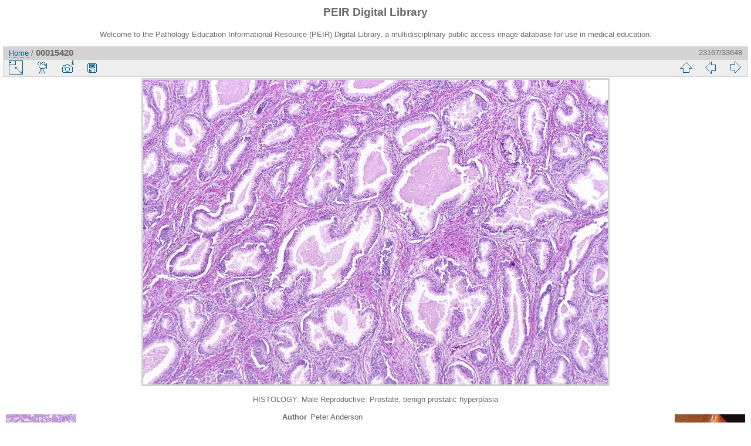

--- FILE ---
content_type: text/html; charset=utf-8
request_url: https://peir.path.uab.edu/library/picture.php?/10494/categories
body_size: 12197
content:
<!DOCTYPE html>
<html lang="en" dir="ltr">
<head>
<meta charset="utf-8">
<meta name="generator" content="Piwigo (aka PWG), see piwigo.org">

 
<meta name="author" content="Peter Anderson">
<meta name="keywords" content="histology, male reproductive">
<meta name="description" content="HISTOLOGY: Male Reproductive: Prostate, benign prostatic hyperplasia - 00015420.jpg">

<title>00015420 | PEIR Digital Library</title>
<link rel="shortcut icon" type="image/x-icon" href="./local/favicon.ico">

<link rel="start" title="Home" href="/library/" >
<link rel="search" title="Search" href="search.php" >

<link rel="first" title="First" href="picture.php?/33661/categories" ><link rel="prev" title="Previous" href="picture.php?/10493/categories" ><link rel="next" title="Next" href="picture.php?/10489/categories" ><link rel="last" title="Last" href="picture.php?/2/categories" ><link rel="up" title="Thumbnails" href="index.php?/categories/flat/start-23160" >
<link rel="canonical" href="picture.php?/10494">

 
	<!--[if lt IE 7]>
		<link rel="stylesheet" type="text/css" href="themes/default/fix-ie5-ie6.css">
	<![endif]-->
	<!--[if IE 7]>
		<link rel="stylesheet" type="text/css" href="themes/default/fix-ie7.css">
	<![endif]-->
	


<!-- BEGIN get_combined -->
<link rel="stylesheet" type="text/css" href="_data/combined/epguhe.css">


<!-- END get_combined -->

<!--[if lt IE 7]>
<script type="text/javascript" src="themes/default/js/pngfix.js"></script>
<![endif]-->

</head>

<body id="thePicturePage">

<div id="the_page">


<div id="theHeader"><h1>PEIR Digital Library</h1>
<p>Welcome to the Pathology Education Informational Resource (PEIR) Digital Library, a multidisciplinary public access image database for use in medical education.</p></div>


<div id="content">



<div id="imageHeaderBar">
	<div class="browsePath">
		<a href="/library/">Home</a><span class="browsePathSeparator"> / </span><h2>00015420</h2>
	</div>
</div>

<div id="imageToolBar">
<div class="imageNumber">23167/33648</div>
<div class="navigationButtons">

<a href="index.php?/categories/flat/start-23160" title="Thumbnails" class="pwg-state-default pwg-button"> <span class="pwg-icon pwg-icon-arrow-n"></span><span class="pwg-button-text">Thumbnails</span> </a><a href="picture.php?/10493/categories" title="Previous : 00015419" class="pwg-state-default pwg-button"> <span class="pwg-icon pwg-icon-arrow-w"></span><span class="pwg-button-text">Previous</span> </a><a href="picture.php?/10489/categories" title="Next : 00015415" class="pwg-state-default pwg-button pwg-button-icon-right"> <span class="pwg-icon pwg-icon-arrow-e"></span><span class="pwg-button-text">Next</span> </a>
</div>


<div class="actionButtons">

<a id="derivativeSwitchLink" title="Photo sizes" class="pwg-state-default pwg-button" rel="nofollow"> <span class="pwg-icon pwg-icon-sizes"></span><span class="pwg-button-text">Photo sizes</span> </a> <div id="derivativeSwitchBox" class="switchBox"> <div class="switchBoxTitle">Photo sizes</div><span class="switchCheck" id="derivativeChecked2small" style="visibility:hidden">&#x2714; </span> <a href="javascript:changeImgSrc('_data/i/upload/2013/08/01/20130801102237-a89f44bf-2s.jpg','2small','2small')">XXS - tiny<span class="derivativeSizeDetails"> (240 x 157)</span> </a><br><span class="switchCheck" id="derivativeCheckedxsmall" style="visibility:hidden">&#x2714; </span> <a href="javascript:changeImgSrc('_data/i/upload/2013/08/01/20130801102237-a89f44bf-xs.jpg','xsmall','xsmall')">XS - extra small<span class="derivativeSizeDetails"> (432 x 283)</span> </a><br><span class="switchCheck" id="derivativeCheckedsmall" style="visibility:hidden">&#x2714; </span> <a href="javascript:changeImgSrc('_data/i/upload/2013/08/01/20130801102237-a89f44bf-sm.jpg','small','small')">S - small<span class="derivativeSizeDetails"> (576 x 377)</span> </a><br><span class="switchCheck" id="derivativeCheckedmedium">&#x2714; </span> <a href="javascript:changeImgSrc('_data/i/upload/2013/08/01/20130801102237-a89f44bf-me.jpg','medium','medium')">M - medium<span class="derivativeSizeDetails"> (792 x 519)</span> </a><br><span class="switchCheck" id="derivativeCheckedlarge" style="visibility:hidden">&#x2714; </span> <a href="javascript:changeImgSrc('_data/i/upload/2013/08/01/20130801102237-a89f44bf-la.jpg','large','large')">L - large<span class="derivativeSizeDetails"> (1008 x 660)</span> </a><br><span class="switchCheck" id="derivativeCheckedxlarge" style="visibility:hidden">&#x2714; </span> <a href="javascript:changeImgSrc('i.php?/upload/2013/08/01/20130801102237-a89f44bf-xl.jpg','xlarge','xlarge')">XL - extra large<span class="derivativeSizeDetails"> (1224 x 802)</span> </a><br><span class="switchCheck" id="derivativeCheckedOriginal" style="visibility:hidden">&#x2714; </span> <a href="javascript:changeImgSrc('./upload/2013/08/01/20130801102237-a89f44bf.jpg','xxlarge','Original')">Original<span class="derivativeSizeDetails"> (1388 x 910)</span> </a><br></div>
<a href="picture.php?/10494/categories&amp;slideshow=" title="slideshow" class="pwg-state-default pwg-button" rel="nofollow"> <span class="pwg-icon pwg-icon-slideshow"></span><span class="pwg-button-text">slideshow</span> </a><a href="picture.php?/10494/categories&amp;metadata" title="Show file metadata" class="pwg-state-default pwg-button" rel="nofollow"> <span class="pwg-icon pwg-icon-camera-info"></span><span class="pwg-button-text">Show file metadata</span> </a><a id="downloadSwitchLink" href="action.php?id=10494&amp;part=e&amp;download" title="Download this file" class="pwg-state-default pwg-button" rel="nofollow"> <span class="pwg-icon pwg-icon-save"></span><span class="pwg-button-text">download</span> </a></div>
</div>

<div id="theImageAndInfos">
<div id="theImage">

<img src="_data/i/upload/2013/08/01/20130801102237-a89f44bf-me.jpg" width="792" height="519" alt="00015420.jpg" id="theMainImage" usemap="#mapmedium" title="HISTOLOGY: Male Reproductive: Prostate, benign prostatic hyperplasia">

<map name="map2small"><area shape=rect coords="0,0,60,157" href="picture.php?/10493/categories" title="Previous : 00015419" alt="00015419"><area shape=rect coords="60,0,179,39" href="index.php?/categories/flat/start-23160" title="Thumbnails" alt="Thumbnails"><area shape=rect coords="180,0,240,157" href="picture.php?/10489/categories" title="Next : 00015415" alt="00015415"></map><map name="mapxsmall"><area shape=rect coords="0,0,108,283" href="picture.php?/10493/categories" title="Previous : 00015419" alt="00015419"><area shape=rect coords="108,0,322,70" href="index.php?/categories/flat/start-23160" title="Thumbnails" alt="Thumbnails"><area shape=rect coords="324,0,432,283" href="picture.php?/10489/categories" title="Next : 00015415" alt="00015415"></map><map name="mapsmall"><area shape=rect coords="0,0,144,377" href="picture.php?/10493/categories" title="Previous : 00015419" alt="00015419"><area shape=rect coords="144,0,429,94" href="index.php?/categories/flat/start-23160" title="Thumbnails" alt="Thumbnails"><area shape=rect coords="433,0,576,377" href="picture.php?/10489/categories" title="Next : 00015415" alt="00015415"></map><map name="mapmedium"><area shape=rect coords="0,0,198,519" href="picture.php?/10493/categories" title="Previous : 00015419" alt="00015419"><area shape=rect coords="198,0,591,129" href="index.php?/categories/flat/start-23160" title="Thumbnails" alt="Thumbnails"><area shape=rect coords="595,0,792,519" href="picture.php?/10489/categories" title="Next : 00015415" alt="00015415"></map><map name="maplarge"><area shape=rect coords="0,0,252,660" href="picture.php?/10493/categories" title="Previous : 00015419" alt="00015419"><area shape=rect coords="252,0,752,165" href="index.php?/categories/flat/start-23160" title="Thumbnails" alt="Thumbnails"><area shape=rect coords="757,0,1008,660" href="picture.php?/10489/categories" title="Next : 00015415" alt="00015415"></map><map name="mapxlarge"><area shape=rect coords="0,0,306,802" href="picture.php?/10493/categories" title="Previous : 00015419" alt="00015419"><area shape=rect coords="306,0,913,200" href="index.php?/categories/flat/start-23160" title="Thumbnails" alt="Thumbnails"><area shape=rect coords="920,0,1224,802" href="picture.php?/10489/categories" title="Next : 00015415" alt="00015415"></map><map name="mapOriginal"><area shape=rect coords="0,0,347,910" href="picture.php?/10493/categories" title="Previous : 00015419" alt="00015419"><area shape=rect coords="347,0,1035,227" href="index.php?/categories/flat/start-23160" title="Thumbnails" alt="Thumbnails"><area shape=rect coords="1043,0,1388,910" href="picture.php?/10489/categories" title="Next : 00015415" alt="00015415"></map>

<p class="imageComment">HISTOLOGY: Male Reproductive: Prostate, benign prostatic hyperplasia</p>

</div><div id="infoSwitcher"></div><div id="imageInfos">
	<div class="navThumbs">
			<a class="navThumb" id="linkPrev" href="picture.php?/10493/categories" title="Previous : 00015419" rel="prev">
				<span class="thumbHover prevThumbHover"></span>
				<img src="_data/i/upload/2013/08/01/20130801102237-3064fc48-sq.jpg" alt="00015419">
			</a>
			<a class="navThumb" id="linkNext" href="picture.php?/10489/categories" title="Next : 00015415" rel="next">
				<span class="thumbHover nextThumbHover"></span>
				<img src="_data/i/upload/2013/08/01/20130801102236-630a2bc3-sq.jpg" alt="00015415">
			</a>
	</div>

<dl id="standard" class="imageInfoTable">
<div id="Author" class="imageInfo"> <dt>Author</dt> <dd>Peter Anderson</dd> </div><div id="datepost" class="imageInfo"> <dt>Posted on</dt> <dd><a href="index.php?/posted-monthly-list-2013-08-01" rel="nofollow">Thursday 1 August 2013</a></dd> </div><div id="Tags" class="imageInfo"> <dt>Tags</dt> <dd><a href="index.php?/tags/2-histology">histology</a>, <a href="index.php?/tags/145-male_reproductive">male reproductive</a></dd> </div><div id="Categories" class="imageInfo"> <dt>Albums</dt> <dd> <ul><li><a href="index.php?/category/2">PEIR Pathology</a> / <a href="index.php?/category/17">Male Reproductive</a> / <a href="index.php?/category/73">Histology</a></li></ul> </dd> </div><div id="Visits" class="imageInfo"> <dt>Visits</dt> <dd>3499</dd> </div>

</dl>

</div>
</div>

<div id="comments" class="noCommentContent"><div id="commentsSwitcher"></div>
	<h3>0 comments</h3>

	<div id="pictureComments">
		<div style="clear:both"></div>
	</div>

</div>


</div>
<div id="copyright">


  Powered by	<a href="https://piwigo.org" class="Piwigo">Piwigo</a>
  
</div>

</div>

<!-- BEGIN get_combined -->
<script type="text/javascript" src="themes/default/js/jquery.min.js?v2.9.4"></script>
<script type="text/javascript">//<![CDATA[

document.onkeydown = function(e){e=e||window.event;if (e.altKey) return true;var target=e.target||e.srcElement;if (target && target.type) return true;var keyCode=e.keyCode||e.which, docElem=document.documentElement, url;switch(keyCode){case 63235: case 39: if (e.ctrlKey || docElem.scrollLeft==docElem.scrollWidth-docElem.clientWidth)url="picture.php?/10489/categories"; break;case 63234: case 37: if (e.ctrlKey || docElem.scrollLeft==0)url="picture.php?/10493/categories"; break;case 36: if (e.ctrlKey)url="picture.php?/33661/categories"; break;case 35: if (e.ctrlKey)url="picture.php?/2/categories"; break;case 38: if (e.ctrlKey)url="index.php?/categories/flat/start-23160"; break;}if (url) {window.location=url.replace("&amp;","&"); return false;}return true;}
function changeImgSrc(url,typeSave,typeMap)
{
	var theImg = document.getElementById("theMainImage");
	if (theImg)
	{
		theImg.removeAttribute("width");theImg.removeAttribute("height");
		theImg.src = url;
		theImg.useMap = "#map"+typeMap;
	}
	jQuery('#derivativeSwitchBox .switchCheck').css('visibility','hidden');
	jQuery('#derivativeChecked'+typeMap).css('visibility','visible');
	document.cookie = 'picture_deriv='+typeSave+';path=/library/';
}
(window.SwitchBox=window.SwitchBox||[]).push("#derivativeSwitchLink", "#derivativeSwitchBox");
//]]></script>
<script type="text/javascript">
(function() {
var s,after = document.getElementsByTagName('script')[document.getElementsByTagName('script').length-1];
s=document.createElement('script'); s.type='text/javascript'; s.async=true; s.src='themes/default/js/switchbox.js?v2.9.4';
after = after.parentNode.insertBefore(s, after);
})();
</script>
<!-- END get_combined -->

</body>
</html>